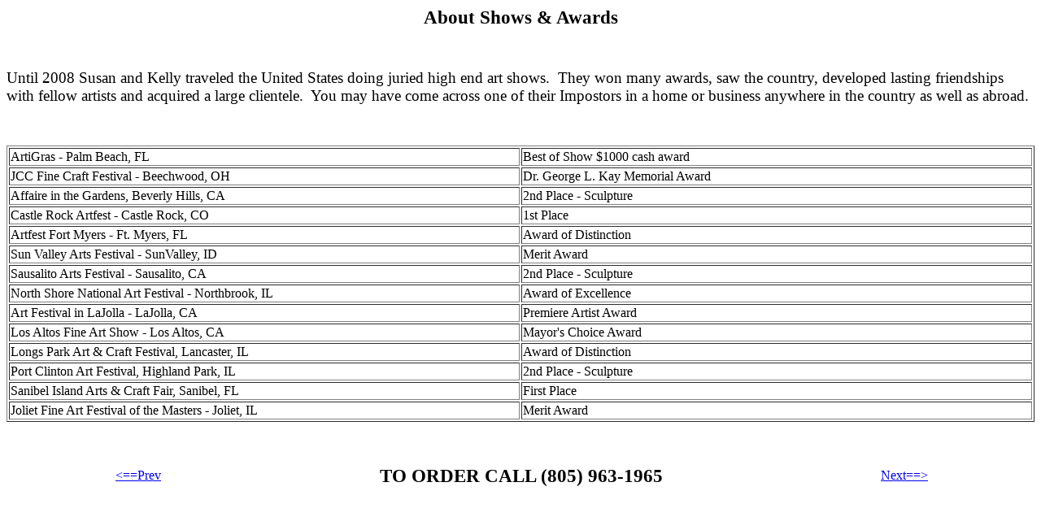

--- FILE ---
content_type: text/html
request_url: http://nolanpeople.com/AboutShows.HTM
body_size: 3013
content:
<!DOCTYPE HTML PUBLIC "-//IETF//DTD HTML//EN">
<html>

<head>
<meta name="GENERATOR" content="Microsoft FrontPage 3.0">
<title>About Shows</title>
</head>

<body stylesrc="frmain.htm">

<p align="center"><big><big><strong>About Shows &amp; Awards </strong></big></big><font SIZE="2"></p>
</font>

<p align="center">&nbsp;</p>

<p align="left"><big>Until 2008 Susan and Kelly traveled the United States doing juried
high end art shows.&nbsp; They won many awards, saw the country, developed lasting
friendships with fellow artists and acquired a large clientele.&nbsp; You may have come
across one of their Impostors in a home or business anywhere in the country as well as
abroad. </big></p>

<p align="left">&nbsp;</p>

<table border="1" width="100%">
  <tr>
    <td width="50%">ArtiGras - Palm Beach, FL</td>
    <td width="50%">Best of Show $1000 cash award</td>
  </tr>
  <tr>
    <td width="50%">JCC Fine Craft Festival - Beechwood, OH</td>
    <td width="50%">Dr. George L. Kay Memorial Award</td>
  </tr>
  <tr>
    <td width="50%">Affaire in the Gardens, Beverly Hills, CA</td>
    <td width="50%">2nd Place - Sculpture</td>
  </tr>
  <tr>
    <td width="50%">Castle Rock Artfest - Castle Rock, CO</td>
    <td width="50%">1st Place</td>
  </tr>
  <tr>
    <td width="50%">Artfest Fort Myers - Ft. Myers, FL</td>
    <td width="50%">Award of Distinction</td>
  </tr>
  <tr>
    <td width="50%">Sun Valley Arts Festival - SunValley, ID</td>
    <td width="50%">Merit Award</td>
  </tr>
  <tr>
    <td width="50%">Sausalito Arts Festival - Sausalito, CA</td>
    <td width="50%">2nd Place - Sculpture</td>
  </tr>
  <tr>
    <td width="50%">North Shore National Art Festival - Northbrook, IL</td>
    <td width="50%">Award of Excellence</td>
  </tr>
  <tr>
    <td width="50%">Art Festival in LaJolla - LaJolla, CA</td>
    <td width="50%">Premiere Artist Award</td>
  </tr>
  <tr>
    <td width="50%">Los Altos Fine Art Show - Los Altos, CA</td>
    <td width="50%">Mayor's Choice Award</td>
  </tr>
  <tr>
    <td width="50%">Longs Park Art &amp; Craft Festival, Lancaster, IL</td>
    <td width="50%">Award of Distinction</td>
  </tr>
  <tr>
    <td width="50%">Port Clinton Art Festival, Highland Park, IL</td>
    <td width="50%">2nd Place - Sculpture</td>
  </tr>
  <tr>
    <td width="50%">Sanibel Island Arts &amp; Craft Fair, Sanibel, FL</td>
    <td width="50%">First Place</td>
  </tr>
  <tr>
    <td width="50%">Joliet Fine Art Festival of the Masters - Joliet, IL</td>
    <td width="50%">Merit Award</td>
  </tr>
</table>

<p align="center">&nbsp; </p>

<table border="0" width="100%">
  <tr>
    <td width="15%"><p align="right"><a href="AboutArtists.htm">&lt;==Prev</a></td>
    <td width="70%"><p align="center"><strong><big><big>TO ORDER CALL (805) 963-1965</big></big></strong></td>
    <td width="16%"><p align="left"><a href="AboutHow.htm">Next==&gt;</a></td>
  </tr>
</table>
</body>
</html>
